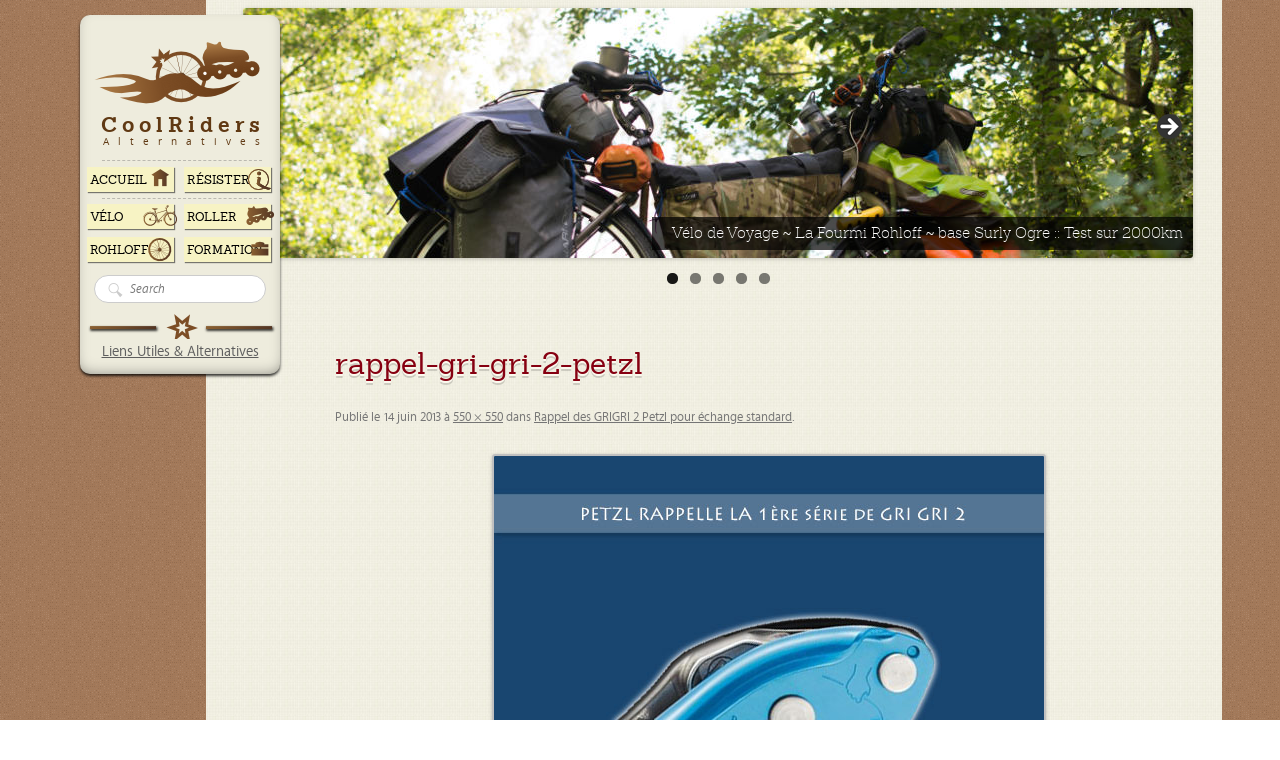

--- FILE ---
content_type: text/html; charset=UTF-8
request_url: https://www.coolriders.org/2011/05/21/petzl-rappelle-pour-echange-standard-les-grigri-2/rappel-gri-gri-2-petzl/
body_size: 15847
content:
<!DOCTYPE html>
<!--[if IE 7]>
<html class="ie ie7" dir="ltr" lang="fr-FR" prefix="og: https://ogp.me/ns#">
<![endif]-->
<!--[if IE 8]>
<html class="ie ie8 lte8" dir="ltr" lang="fr-FR" prefix="og: https://ogp.me/ns#">
<![endif]-->
<!--[if !(IE 7) | !(IE 8)  ]><!-->
<html dir="ltr" lang="fr-FR" prefix="og: https://ogp.me/ns#">
<!--<![endif]-->
<head>
<meta charset="UTF-8" />
<meta name="viewport" content="width=device-width" />
<title>rappel-gri-gri-2-petzl | Coolriders ::</title>
<link rel="profile" href="http://gmpg.org/xfn/11" />
<link rel="pingback" href="https://www.coolriders.org/xmlrpc.php" />
<link rel="icon" type="image/x-icon" href="/wp-content/themes/twentytwelve-roller-v2/images/favicon.ico">
<!--[if lt IE 9]>
<script src="https://www.coolriders.org/wp-content/themes/twentytwelve/js/html5.js" type="text/javascript"></script>
<![endif]-->

		<!-- All in One SEO 4.9.2 - aioseo.com -->
	<meta name="robots" content="max-image-preview:large" />
	<meta name="author" content="Arnaud"/>
	<link rel="canonical" href="https://www.coolriders.org/2011/05/21/petzl-rappelle-pour-echange-standard-les-grigri-2/rappel-gri-gri-2-petzl/" />
	<meta name="generator" content="All in One SEO (AIOSEO) 4.9.2" />
		<meta property="og:locale" content="fr_FR" />
		<meta property="og:site_name" content="Coolriders :: | Infos alternatives. Vélos de Voyage, Roller." />
		<meta property="og:type" content="article" />
		<meta property="og:title" content="rappel-gri-gri-2-petzl | Coolriders ::" />
		<meta property="og:url" content="https://www.coolriders.org/2011/05/21/petzl-rappelle-pour-echange-standard-les-grigri-2/rappel-gri-gri-2-petzl/" />
		<meta property="article:published_time" content="2013-06-14T14:55:22+00:00" />
		<meta property="article:modified_time" content="2013-06-14T14:55:22+00:00" />
		<meta name="twitter:card" content="summary" />
		<meta name="twitter:title" content="rappel-gri-gri-2-petzl | Coolriders ::" />
		<script type="application/ld+json" class="aioseo-schema">
			{"@context":"https:\/\/schema.org","@graph":[{"@type":"BreadcrumbList","@id":"https:\/\/www.coolriders.org\/2011\/05\/21\/petzl-rappelle-pour-echange-standard-les-grigri-2\/rappel-gri-gri-2-petzl\/#breadcrumblist","itemListElement":[{"@type":"ListItem","@id":"https:\/\/www.coolriders.org#listItem","position":1,"name":"Home","item":"https:\/\/www.coolriders.org","nextItem":{"@type":"ListItem","@id":"https:\/\/www.coolriders.org\/2011\/05\/21\/petzl-rappelle-pour-echange-standard-les-grigri-2\/rappel-gri-gri-2-petzl\/#listItem","name":"rappel-gri-gri-2-petzl"}},{"@type":"ListItem","@id":"https:\/\/www.coolriders.org\/2011\/05\/21\/petzl-rappelle-pour-echange-standard-les-grigri-2\/rappel-gri-gri-2-petzl\/#listItem","position":2,"name":"rappel-gri-gri-2-petzl","previousItem":{"@type":"ListItem","@id":"https:\/\/www.coolriders.org#listItem","name":"Home"}}]},{"@type":"ItemPage","@id":"https:\/\/www.coolriders.org\/2011\/05\/21\/petzl-rappelle-pour-echange-standard-les-grigri-2\/rappel-gri-gri-2-petzl\/#itempage","url":"https:\/\/www.coolriders.org\/2011\/05\/21\/petzl-rappelle-pour-echange-standard-les-grigri-2\/rappel-gri-gri-2-petzl\/","name":"rappel-gri-gri-2-petzl | Coolriders ::","inLanguage":"fr-FR","isPartOf":{"@id":"https:\/\/www.coolriders.org\/#website"},"breadcrumb":{"@id":"https:\/\/www.coolriders.org\/2011\/05\/21\/petzl-rappelle-pour-echange-standard-les-grigri-2\/rappel-gri-gri-2-petzl\/#breadcrumblist"},"author":{"@id":"https:\/\/www.coolriders.org\/author\/admin\/#author"},"creator":{"@id":"https:\/\/www.coolriders.org\/author\/admin\/#author"},"datePublished":"2013-06-14T14:55:22+02:00","dateModified":"2013-06-14T14:55:22+02:00"},{"@type":"Organization","@id":"https:\/\/www.coolriders.org\/#organization","name":"Coolriders ::","description":"Infos alternatives. V\u00e9los de Voyage, Roller.","url":"https:\/\/www.coolriders.org\/"},{"@type":"Person","@id":"https:\/\/www.coolriders.org\/author\/admin\/#author","url":"https:\/\/www.coolriders.org\/author\/admin\/","name":"Arnaud","image":{"@type":"ImageObject","@id":"https:\/\/www.coolriders.org\/2011\/05\/21\/petzl-rappelle-pour-echange-standard-les-grigri-2\/rappel-gri-gri-2-petzl\/#authorImage","url":"https:\/\/secure.gravatar.com\/avatar\/d438cb848344789969f0c6526d7e07adebfe901cbfa4c053b44788ed0b667d34?s=96&d=mm&r=g","width":96,"height":96,"caption":"Arnaud"}},{"@type":"WebSite","@id":"https:\/\/www.coolriders.org\/#website","url":"https:\/\/www.coolriders.org\/","name":"Coolriders ::","description":"Infos alternatives. V\u00e9los de Voyage, Roller.","inLanguage":"fr-FR","publisher":{"@id":"https:\/\/www.coolriders.org\/#organization"}}]}
		</script>
		<!-- All in One SEO -->

<link rel='dns-prefetch' href='//fonts.googleapis.com' />
<link href='https://fonts.gstatic.com' crossorigin rel='preconnect' />
<link rel="alternate" type="application/rss+xml" title="Coolriders :: &raquo; Flux" href="https://www.coolriders.org/feed/" />
<link rel="alternate" type="application/rss+xml" title="Coolriders :: &raquo; Flux des commentaires" href="https://www.coolriders.org/comments/feed/" />
<link rel="alternate" type="application/rss+xml" title="Coolriders :: &raquo; rappel-gri-gri-2-petzl Flux des commentaires" href="https://www.coolriders.org/2011/05/21/petzl-rappelle-pour-echange-standard-les-grigri-2/rappel-gri-gri-2-petzl/feed/" />
<link rel="alternate" title="oEmbed (JSON)" type="application/json+oembed" href="https://www.coolriders.org/wp-json/oembed/1.0/embed?url=https%3A%2F%2Fwww.coolriders.org%2F2011%2F05%2F21%2Fpetzl-rappelle-pour-echange-standard-les-grigri-2%2Frappel-gri-gri-2-petzl%2F" />
<link rel="alternate" title="oEmbed (XML)" type="text/xml+oembed" href="https://www.coolriders.org/wp-json/oembed/1.0/embed?url=https%3A%2F%2Fwww.coolriders.org%2F2011%2F05%2F21%2Fpetzl-rappelle-pour-echange-standard-les-grigri-2%2Frappel-gri-gri-2-petzl%2F&#038;format=xml" />
<style id='wp-img-auto-sizes-contain-inline-css' type='text/css'>
img:is([sizes=auto i],[sizes^="auto," i]){contain-intrinsic-size:3000px 1500px}
/*# sourceURL=wp-img-auto-sizes-contain-inline-css */
</style>
<link rel='stylesheet' id='tlbcroCss-css' href='https://www.coolriders.org/wp-content/plugins/tlb-custom-roller/style/tlbcr.css?ver=6.9' type='text/css' media='all' />
<style id='wp-emoji-styles-inline-css' type='text/css'>

	img.wp-smiley, img.emoji {
		display: inline !important;
		border: none !important;
		box-shadow: none !important;
		height: 1em !important;
		width: 1em !important;
		margin: 0 0.07em !important;
		vertical-align: -0.1em !important;
		background: none !important;
		padding: 0 !important;
	}
/*# sourceURL=wp-emoji-styles-inline-css */
</style>
<link rel='stylesheet' id='wp-block-library-css' href='https://www.coolriders.org/wp-includes/css/dist/block-library/style.min.css?ver=6.9' type='text/css' media='all' />
<style id='global-styles-inline-css' type='text/css'>
:root{--wp--preset--aspect-ratio--square: 1;--wp--preset--aspect-ratio--4-3: 4/3;--wp--preset--aspect-ratio--3-4: 3/4;--wp--preset--aspect-ratio--3-2: 3/2;--wp--preset--aspect-ratio--2-3: 2/3;--wp--preset--aspect-ratio--16-9: 16/9;--wp--preset--aspect-ratio--9-16: 9/16;--wp--preset--color--black: #000000;--wp--preset--color--cyan-bluish-gray: #abb8c3;--wp--preset--color--white: #ffffff;--wp--preset--color--pale-pink: #f78da7;--wp--preset--color--vivid-red: #cf2e2e;--wp--preset--color--luminous-vivid-orange: #ff6900;--wp--preset--color--luminous-vivid-amber: #fcb900;--wp--preset--color--light-green-cyan: #7bdcb5;--wp--preset--color--vivid-green-cyan: #00d084;--wp--preset--color--pale-cyan-blue: #8ed1fc;--wp--preset--color--vivid-cyan-blue: #0693e3;--wp--preset--color--vivid-purple: #9b51e0;--wp--preset--gradient--vivid-cyan-blue-to-vivid-purple: linear-gradient(135deg,rgb(6,147,227) 0%,rgb(155,81,224) 100%);--wp--preset--gradient--light-green-cyan-to-vivid-green-cyan: linear-gradient(135deg,rgb(122,220,180) 0%,rgb(0,208,130) 100%);--wp--preset--gradient--luminous-vivid-amber-to-luminous-vivid-orange: linear-gradient(135deg,rgb(252,185,0) 0%,rgb(255,105,0) 100%);--wp--preset--gradient--luminous-vivid-orange-to-vivid-red: linear-gradient(135deg,rgb(255,105,0) 0%,rgb(207,46,46) 100%);--wp--preset--gradient--very-light-gray-to-cyan-bluish-gray: linear-gradient(135deg,rgb(238,238,238) 0%,rgb(169,184,195) 100%);--wp--preset--gradient--cool-to-warm-spectrum: linear-gradient(135deg,rgb(74,234,220) 0%,rgb(151,120,209) 20%,rgb(207,42,186) 40%,rgb(238,44,130) 60%,rgb(251,105,98) 80%,rgb(254,248,76) 100%);--wp--preset--gradient--blush-light-purple: linear-gradient(135deg,rgb(255,206,236) 0%,rgb(152,150,240) 100%);--wp--preset--gradient--blush-bordeaux: linear-gradient(135deg,rgb(254,205,165) 0%,rgb(254,45,45) 50%,rgb(107,0,62) 100%);--wp--preset--gradient--luminous-dusk: linear-gradient(135deg,rgb(255,203,112) 0%,rgb(199,81,192) 50%,rgb(65,88,208) 100%);--wp--preset--gradient--pale-ocean: linear-gradient(135deg,rgb(255,245,203) 0%,rgb(182,227,212) 50%,rgb(51,167,181) 100%);--wp--preset--gradient--electric-grass: linear-gradient(135deg,rgb(202,248,128) 0%,rgb(113,206,126) 100%);--wp--preset--gradient--midnight: linear-gradient(135deg,rgb(2,3,129) 0%,rgb(40,116,252) 100%);--wp--preset--font-size--small: 13px;--wp--preset--font-size--medium: 20px;--wp--preset--font-size--large: 36px;--wp--preset--font-size--x-large: 42px;--wp--preset--spacing--20: 0.44rem;--wp--preset--spacing--30: 0.67rem;--wp--preset--spacing--40: 1rem;--wp--preset--spacing--50: 1.5rem;--wp--preset--spacing--60: 2.25rem;--wp--preset--spacing--70: 3.38rem;--wp--preset--spacing--80: 5.06rem;--wp--preset--shadow--natural: 6px 6px 9px rgba(0, 0, 0, 0.2);--wp--preset--shadow--deep: 12px 12px 50px rgba(0, 0, 0, 0.4);--wp--preset--shadow--sharp: 6px 6px 0px rgba(0, 0, 0, 0.2);--wp--preset--shadow--outlined: 6px 6px 0px -3px rgb(255, 255, 255), 6px 6px rgb(0, 0, 0);--wp--preset--shadow--crisp: 6px 6px 0px rgb(0, 0, 0);}:where(.is-layout-flex){gap: 0.5em;}:where(.is-layout-grid){gap: 0.5em;}body .is-layout-flex{display: flex;}.is-layout-flex{flex-wrap: wrap;align-items: center;}.is-layout-flex > :is(*, div){margin: 0;}body .is-layout-grid{display: grid;}.is-layout-grid > :is(*, div){margin: 0;}:where(.wp-block-columns.is-layout-flex){gap: 2em;}:where(.wp-block-columns.is-layout-grid){gap: 2em;}:where(.wp-block-post-template.is-layout-flex){gap: 1.25em;}:where(.wp-block-post-template.is-layout-grid){gap: 1.25em;}.has-black-color{color: var(--wp--preset--color--black) !important;}.has-cyan-bluish-gray-color{color: var(--wp--preset--color--cyan-bluish-gray) !important;}.has-white-color{color: var(--wp--preset--color--white) !important;}.has-pale-pink-color{color: var(--wp--preset--color--pale-pink) !important;}.has-vivid-red-color{color: var(--wp--preset--color--vivid-red) !important;}.has-luminous-vivid-orange-color{color: var(--wp--preset--color--luminous-vivid-orange) !important;}.has-luminous-vivid-amber-color{color: var(--wp--preset--color--luminous-vivid-amber) !important;}.has-light-green-cyan-color{color: var(--wp--preset--color--light-green-cyan) !important;}.has-vivid-green-cyan-color{color: var(--wp--preset--color--vivid-green-cyan) !important;}.has-pale-cyan-blue-color{color: var(--wp--preset--color--pale-cyan-blue) !important;}.has-vivid-cyan-blue-color{color: var(--wp--preset--color--vivid-cyan-blue) !important;}.has-vivid-purple-color{color: var(--wp--preset--color--vivid-purple) !important;}.has-black-background-color{background-color: var(--wp--preset--color--black) !important;}.has-cyan-bluish-gray-background-color{background-color: var(--wp--preset--color--cyan-bluish-gray) !important;}.has-white-background-color{background-color: var(--wp--preset--color--white) !important;}.has-pale-pink-background-color{background-color: var(--wp--preset--color--pale-pink) !important;}.has-vivid-red-background-color{background-color: var(--wp--preset--color--vivid-red) !important;}.has-luminous-vivid-orange-background-color{background-color: var(--wp--preset--color--luminous-vivid-orange) !important;}.has-luminous-vivid-amber-background-color{background-color: var(--wp--preset--color--luminous-vivid-amber) !important;}.has-light-green-cyan-background-color{background-color: var(--wp--preset--color--light-green-cyan) !important;}.has-vivid-green-cyan-background-color{background-color: var(--wp--preset--color--vivid-green-cyan) !important;}.has-pale-cyan-blue-background-color{background-color: var(--wp--preset--color--pale-cyan-blue) !important;}.has-vivid-cyan-blue-background-color{background-color: var(--wp--preset--color--vivid-cyan-blue) !important;}.has-vivid-purple-background-color{background-color: var(--wp--preset--color--vivid-purple) !important;}.has-black-border-color{border-color: var(--wp--preset--color--black) !important;}.has-cyan-bluish-gray-border-color{border-color: var(--wp--preset--color--cyan-bluish-gray) !important;}.has-white-border-color{border-color: var(--wp--preset--color--white) !important;}.has-pale-pink-border-color{border-color: var(--wp--preset--color--pale-pink) !important;}.has-vivid-red-border-color{border-color: var(--wp--preset--color--vivid-red) !important;}.has-luminous-vivid-orange-border-color{border-color: var(--wp--preset--color--luminous-vivid-orange) !important;}.has-luminous-vivid-amber-border-color{border-color: var(--wp--preset--color--luminous-vivid-amber) !important;}.has-light-green-cyan-border-color{border-color: var(--wp--preset--color--light-green-cyan) !important;}.has-vivid-green-cyan-border-color{border-color: var(--wp--preset--color--vivid-green-cyan) !important;}.has-pale-cyan-blue-border-color{border-color: var(--wp--preset--color--pale-cyan-blue) !important;}.has-vivid-cyan-blue-border-color{border-color: var(--wp--preset--color--vivid-cyan-blue) !important;}.has-vivid-purple-border-color{border-color: var(--wp--preset--color--vivid-purple) !important;}.has-vivid-cyan-blue-to-vivid-purple-gradient-background{background: var(--wp--preset--gradient--vivid-cyan-blue-to-vivid-purple) !important;}.has-light-green-cyan-to-vivid-green-cyan-gradient-background{background: var(--wp--preset--gradient--light-green-cyan-to-vivid-green-cyan) !important;}.has-luminous-vivid-amber-to-luminous-vivid-orange-gradient-background{background: var(--wp--preset--gradient--luminous-vivid-amber-to-luminous-vivid-orange) !important;}.has-luminous-vivid-orange-to-vivid-red-gradient-background{background: var(--wp--preset--gradient--luminous-vivid-orange-to-vivid-red) !important;}.has-very-light-gray-to-cyan-bluish-gray-gradient-background{background: var(--wp--preset--gradient--very-light-gray-to-cyan-bluish-gray) !important;}.has-cool-to-warm-spectrum-gradient-background{background: var(--wp--preset--gradient--cool-to-warm-spectrum) !important;}.has-blush-light-purple-gradient-background{background: var(--wp--preset--gradient--blush-light-purple) !important;}.has-blush-bordeaux-gradient-background{background: var(--wp--preset--gradient--blush-bordeaux) !important;}.has-luminous-dusk-gradient-background{background: var(--wp--preset--gradient--luminous-dusk) !important;}.has-pale-ocean-gradient-background{background: var(--wp--preset--gradient--pale-ocean) !important;}.has-electric-grass-gradient-background{background: var(--wp--preset--gradient--electric-grass) !important;}.has-midnight-gradient-background{background: var(--wp--preset--gradient--midnight) !important;}.has-small-font-size{font-size: var(--wp--preset--font-size--small) !important;}.has-medium-font-size{font-size: var(--wp--preset--font-size--medium) !important;}.has-large-font-size{font-size: var(--wp--preset--font-size--large) !important;}.has-x-large-font-size{font-size: var(--wp--preset--font-size--x-large) !important;}
/*# sourceURL=global-styles-inline-css */
</style>

<style id='classic-theme-styles-inline-css' type='text/css'>
/*! This file is auto-generated */
.wp-block-button__link{color:#fff;background-color:#32373c;border-radius:9999px;box-shadow:none;text-decoration:none;padding:calc(.667em + 2px) calc(1.333em + 2px);font-size:1.125em}.wp-block-file__button{background:#32373c;color:#fff;text-decoration:none}
/*# sourceURL=/wp-includes/css/classic-themes.min.css */
</style>
<link rel='stylesheet' id='wptelegram_widget-public-0-css' href='https://www.coolriders.org/wp-content/plugins/wptelegram-widget/assets/build/dist/public-DEib7km8.css' type='text/css' media='all' />
<link rel='stylesheet' id='wp-components-css' href='https://www.coolriders.org/wp-includes/css/dist/components/style.min.css?ver=6.9' type='text/css' media='all' />
<link rel='stylesheet' id='wptelegram_widget-blocks-0-css' href='https://www.coolriders.org/wp-content/plugins/wptelegram-widget/assets/build/dist/blocks-C9ogPNk6.css' type='text/css' media='all' />
<style id='wptelegram_widget-blocks-0-inline-css' type='text/css'>
:root {--wptelegram-widget-join-link-bg-color: #389ce9;--wptelegram-widget-join-link-color: #fff}
/*# sourceURL=wptelegram_widget-blocks-0-inline-css */
</style>
<link rel='stylesheet' id='contact-form-7-css' href='https://www.coolriders.org/wp-content/plugins/contact-form-7/includes/css/styles.css?ver=6.1.4' type='text/css' media='all' />
<link rel='stylesheet' id='theme-my-login-css' href='https://www.coolriders.org/wp-content/plugins/theme-my-login/assets/styles/theme-my-login.min.css?ver=7.1.14' type='text/css' media='all' />
<link rel='stylesheet' id='twentytwelve-fonts-css' href='https://fonts.googleapis.com/css?family=Open+Sans:400italic,700italic,400,700&#038;subset=latin,latin-ext' type='text/css' media='all' />
<link rel='stylesheet' id='twentytwelve-style-css' href='https://www.coolriders.org/wp-content/themes/twentytwelve-roller-v2/style.css?ver=6.9' type='text/css' media='all' />
<script type="text/javascript" src="https://www.coolriders.org/wp-includes/js/jquery/jquery.min.js?ver=3.7.1" id="jquery-core-js"></script>
<script type="text/javascript" src="https://www.coolriders.org/wp-includes/js/jquery/jquery-migrate.min.js?ver=3.4.1" id="jquery-migrate-js"></script>
<script type="text/javascript" src="https://www.coolriders.org/wp-content/themes/twentytwelve-roller-v2/js/cool.js?ver=6.9" id="cool_script-js"></script>
<link rel="https://api.w.org/" href="https://www.coolriders.org/wp-json/" /><link rel="alternate" title="JSON" type="application/json" href="https://www.coolriders.org/wp-json/wp/v2/media/6423" /><link rel="EditURI" type="application/rsd+xml" title="RSD" href="https://www.coolriders.org/xmlrpc.php?rsd" />
<meta name="generator" content="WordPress 6.9" />
<link rel='shortlink' href='https://www.coolriders.org/?p=6423' />
<!-- plugin:highslide-integration v2.0 -->
<link rel="stylesheet" href="https://www.coolriders.org/wp-content/plugins/highslide-integration/highslide/highslide.css" type="text/css" media="screen" />
<!--[if IE 6]>
<link rel="stylesheet" href="https://www.coolriders.org/wp-content/plugins/highslide-integration/highslide/highslide-ie6.css" type="text/css" media="screen" />
<![endif]-->
<script type="text/javascript" src="https://www.coolriders.org/wp-content/plugins/highslide-integration/highslide/highslide-full.min.js"></script>
<script type="text/javascript">
hs.graphicsDir = "https://www.coolriders.org/wp-content/plugins/highslide-integration/highslide/graphics/";

// HIDE CREDITS
hs.showCredits = false;
hs.align = 'center';
hs.transitions = ['expand', 'crossfade'];
hs.transitionDuration = 500;
hs.fadeInOut = true;
hs.dimmingOpacity = 0.8;
hs.outlineType = 'rounded-white';
//hs.captionEval = 'this.thumb.alt';
hs.marginBottom = 105; // make room for the thumbstrip and the controls
hs.numberPosition = 'caption';

// Add the slideshow providing the controlbar and the thumbstrip
hs.addSlideshow({
	//slideshowGroup: 'group1',
	interval: 5000,
	repeat: false,
	useControls: true,
	overlayOptions: {
		className: 'text-controls',
		position: 'bottom center',
		relativeTo: 'viewport',
		offsetY: -60
	},
	thumbstrip: {
		position: 'bottom center',
		mode: 'horizontal',
		relativeTo: 'viewport'
	}
});


		hs.lang = {
			cssDirection: 'ltr',
			loadingText: 'loading...',
			loadingTitle: 'click to cancel',
			focusTitle: 'click to bring to front',
			fullExpandTitle: 'expand to original size',
			creditsText: 'powered by Highslide JS',
			creditsTitle: 'visit Highslide JS website',
			previousText: 'previous',
			nextText: 'next',
			moveText: 'move',
			closeText: 'close',
			closeTitle: 'close (ESC)',
			resizeTitle: 'resize',
			playText: 'play',
			playTitle: 'play slideshow (SPACEBAR)',
			pauseText: 'pause',
			pauseTitle: 'pause slideshow (SPACEBAR)',
			previousTitle: 'previous (ARROW LEFT)',
			nextTitle: 'next (ARROW RIGHT)',
			moveTitle: 'move',
			fullExpandText: 'fullscreen',
			number: 'picture %1 of %2',
			restoreTitle: 'Click to close image, click und drag to move. Use ARROW keys for previous and next.'
		};
	</script>
<script type="text/javascript" src="https://www.coolriders.org/wp-content/plugins/highslide-integration/highslide-injection.js"></script>
	<style type="text/css">.recentcomments a{display:inline !important;padding:0 !important;margin:0 !important;}</style>
<style type="text/css" media="all">
/* <![CDATA[ */
@import url("https://www.coolriders.org/wp-content/plugins/wp-table-reloaded/css/plugin.css?ver=1.9.4");
@import url("https://www.coolriders.org/wp-content/plugins/wp-table-reloaded/css/datatables.css?ver=1.9.4");
/* ]]> */
</style>	<style type="text/css" id="twentytwelve-header-css">
			.site-title,
		.site-description {
			position: absolute;
			clip: rect(1px 1px 1px 1px); /* IE7 */
			clip: rect(1px, 1px, 1px, 1px);
		}
		</style>
	<style type="text/css" id="custom-background-css">
body.custom-background { background-image: url("https://www.coolriders.org/files/2013/04/fond.png"); background-position: left top; background-size: auto; background-repeat: repeat; background-attachment: scroll; }
</style>
	<link rel='stylesheet' id='metaslider-flex-slider-css' href='https://www.coolriders.org/wp-content/plugins/ml-slider/assets/sliders/flexslider/flexslider.css?ver=3.104.0' type='text/css' media='all' property='stylesheet' />
<link rel='stylesheet' id='metaslider-public-css' href='https://www.coolriders.org/wp-content/plugins/ml-slider/assets/metaslider/public.css?ver=3.104.0' type='text/css' media='all' property='stylesheet' />
<style id='metaslider-public-inline-css' type='text/css'>
@media only screen and (max-width: 767px) { .hide-arrows-smartphone .flex-direction-nav, .hide-navigation-smartphone .flex-control-paging, .hide-navigation-smartphone .flex-control-nav, .hide-navigation-smartphone .filmstrip, .hide-slideshow-smartphone, .metaslider-hidden-content.hide-smartphone{ display: none!important; }}@media only screen and (min-width : 768px) and (max-width: 1023px) { .hide-arrows-tablet .flex-direction-nav, .hide-navigation-tablet .flex-control-paging, .hide-navigation-tablet .flex-control-nav, .hide-navigation-tablet .filmstrip, .hide-slideshow-tablet, .metaslider-hidden-content.hide-tablet{ display: none!important; }}@media only screen and (min-width : 1024px) and (max-width: 1439px) { .hide-arrows-laptop .flex-direction-nav, .hide-navigation-laptop .flex-control-paging, .hide-navigation-laptop .flex-control-nav, .hide-navigation-laptop .filmstrip, .hide-slideshow-laptop, .metaslider-hidden-content.hide-laptop{ display: none!important; }}@media only screen and (min-width : 1440px) { .hide-arrows-desktop .flex-direction-nav, .hide-navigation-desktop .flex-control-paging, .hide-navigation-desktop .flex-control-nav, .hide-navigation-desktop .filmstrip, .hide-slideshow-desktop, .metaslider-hidden-content.hide-desktop{ display: none!important; }}
/*# sourceURL=metaslider-public-inline-css */
</style>
</head>

<body class="attachment wp-singular attachment-template-default single single-attachment postid-6423 attachmentid-6423 attachment-jpeg custom-background wp-theme-twentytwelve wp-child-theme-twentytwelve-roller-v2 metaslider-plugin custom-font-enabled">
<div id="page-wrapper" >
    <div id="nav-container" >
		<nav id="site-navigation" class="main-navigation" role="navigation">
			<a class="assistive-text" href="#content" title="Aller au contenu">Aller au contenu</a>
			<a class="navigation-site-title" href="https://www.coolriders.org/">
			    <h1>CoolRiders</h1>
			    <h2>Alternatives</h2>
			</a>
			<h3 class="menu-toggle">Menu&nbsp;☰</h3>
                        <div class="menu-coolriders-container"><ul id="menu-coolriders" class="nav-menu"><li id="menu-item-10038" class="top home menu-item menu-item-type-custom menu-item-object-custom menu-item-10038"><a href="https://www.cooolriders.org">ACCUEIL</a></li>
<li id="menu-item-6540" class="top about menu-item menu-item-type-post_type menu-item-object-page menu-item-has-children menu-item-6540"><a href="https://www.coolriders.org/infos/">RÉSISTER</a>
<ul class="sub-menu">
	<li id="menu-item-9458" class="menu-item menu-item-type-post_type menu-item-object-post menu-item-9458"><a href="https://www.coolriders.org/2020/12/28/399-linfo-brulante/">Rire avec le Dr Alwest</a></li>
	<li id="menu-item-9784" class="menu-item menu-item-type-post_type menu-item-object-page menu-item-9784"><a href="https://www.coolriders.org/perle-du-mois/">Perle du mois</a></li>
	<li id="menu-item-9330" class="menu-item menu-item-type-post_type menu-item-object-post menu-item-9330"><a href="https://www.coolriders.org/2020/12/02/resistance-dictature-globale/">Résistance / Résillience</a></li>
	<li id="menu-item-9392" class="menu-item menu-item-type-post_type menu-item-object-post menu-item-9392"><a href="https://www.coolriders.org/2020/12/13/documentaire-mal-traites/">Documentaire &lsquo;Mal Traités&rsquo;</a></li>
	<li id="menu-item-9332" class="menu-item menu-item-type-post_type menu-item-object-post menu-item-9332"><a href="https://www.coolriders.org/2020/11/11/hoooold-up/">Documentaire &lsquo;Hold Up!&rsquo;</a></li>
	<li id="menu-item-9329" class="menu-item menu-item-type-post_type menu-item-object-post menu-item-9329"><a href="https://www.coolriders.org/2020/12/02/covid-19-le-scandale-des-lobbys-big-pharma/">Mondialisme / Globalisme</a></li>
	<li id="menu-item-9358" class="menu-item menu-item-type-post_type menu-item-object-page menu-item-9358"><a href="https://www.coolriders.org/contourner-la-censure/">Contourner la Censure</a></li>
</ul>
</li>
<li id="menu-item-4735" class="bottom bike menu-item menu-item-type-post_type menu-item-object-page menu-item-has-children menu-item-4735"><a href="https://www.coolriders.org/velo/">Vélo</a>
<ul class="sub-menu">
	<li id="menu-item-7135" class="menu-item menu-item-type-post_type menu-item-object-page menu-item-7135"><a href="https://www.coolriders.org/velo/taille-des-cadres-de-velo/">Choisir la taille de son Cadre de Vélo</a></li>
	<li id="menu-item-4736" class="menu-item menu-item-type-post_type menu-item-object-page menu-item-has-children menu-item-4736"><a href="https://www.coolriders.org/velo/guide-pratique/">Infos Pratiques</a>
	<ul class="sub-menu">
		<li id="menu-item-4742" class="menu-item menu-item-type-post_type menu-item-object-page menu-item-4742"><a href="https://www.coolriders.org/velo/guide-pratique/lacier/">L’acier</a></li>
		<li id="menu-item-4741" class="menu-item menu-item-type-post_type menu-item-object-page menu-item-4741"><a href="https://www.coolriders.org/velo/guide-pratique/aluminium/">L’aluminium</a></li>
		<li id="menu-item-4737" class="menu-item menu-item-type-post_type menu-item-object-page menu-item-has-children menu-item-4737"><a href="https://www.coolriders.org/velo/guide-pratique/les-groupes-de-composants/">Les groupes de composants</a>
		<ul class="sub-menu">
			<li id="menu-item-4738" class="menu-item menu-item-type-post_type menu-item-object-page menu-item-4738"><a href="https://www.coolriders.org/velo/guide-pratique/les-groupes-de-composants/hierarchie-des-groupes-campagnolo/">Hiérarchie des groupes Campagnolo</a></li>
			<li id="menu-item-4739" class="menu-item menu-item-type-post_type menu-item-object-page menu-item-4739"><a href="https://www.coolriders.org/velo/guide-pratique/les-groupes-de-composants/hierarchie-des-groupes-shimano/">Hiérarchie des groupes Shimano</a></li>
			<li id="menu-item-4941" class="menu-item menu-item-type-post_type menu-item-object-page menu-item-4941"><a href="https://www.coolriders.org/velo/guide-pratique/les-groupes-de-composants/hierarchie-des-groupes-sram/">Hiérarchie des groupes Sram</a></li>
			<li id="menu-item-4940" class="menu-item menu-item-type-post_type menu-item-object-page menu-item-4940"><a href="https://www.coolriders.org/velo/guide-pratique/les-groupes-de-composants/composants-doccasion-et-anciens/">Composants d&rsquo;occasion et anciens</a></li>
		</ul>
</li>
	</ul>
</li>
	<li id="menu-item-8179" class="menu-item menu-item-type-post_type menu-item-object-page menu-item-has-children menu-item-8179"><a href="https://www.coolriders.org/portes-bagages/">Portes bagages</a>
	<ul class="sub-menu">
		<li id="menu-item-8177" class="menu-item menu-item-type-post_type menu-item-object-post menu-item-8177"><a href="https://www.coolriders.org/2015/11/17/portes-paquets-plateformes-racks-avant/">Portes paquets, plateformes, racks avant</a></li>
		<li id="menu-item-8167" class="menu-item menu-item-type-post_type menu-item-object-post menu-item-8167"><a href="https://www.coolriders.org/2014/09/21/portes-bagages-avant-low-riders-et-plateformes/">Porte bagages avant (Low Riders) et plateformes</a></li>
		<li id="menu-item-8166" class="menu-item menu-item-type-post_type menu-item-object-post menu-item-8166"><a href="https://www.coolriders.org/2014/09/21/portes-bagages-arriere-rear-racks/">Porte bagages arrière – rear racks</a></li>
		<li id="menu-item-8168" class="menu-item menu-item-type-post_type menu-item-object-post menu-item-8168"><a href="https://www.coolriders.org/2015/11/17/nitto-bicycle-parts/">Nitto Bicycle Parts</a></li>
	</ul>
</li>
	<li id="menu-item-4968" class="menu-item menu-item-type-post_type menu-item-object-page menu-item-4968"><a href="https://www.coolriders.org/velo/carte-des-ateliers-associatifs/">Carte des ateliers vélo participatifs</a></li>
</ul>
</li>
<li id="menu-item-4649" class="bottom roller menu-item menu-item-type-post_type menu-item-object-page menu-item-has-children menu-item-4649"><a href="https://www.coolriders.org/roller/">Roller</a>
<ul class="sub-menu">
	<li id="menu-item-4455" class="menu-item menu-item-type-post_type menu-item-object-page menu-item-has-children menu-item-4455"><a href="https://www.coolriders.org/annuaires/">Annuaires</a>
	<ul class="sub-menu">
		<li id="menu-item-5312" class="menu-item menu-item-type-custom menu-item-object-custom menu-item-5312"><a href="/rando-roller/">Randos Roller</a></li>
		<li id="menu-item-5311" class="menu-item menu-item-type-custom menu-item-object-custom menu-item-5311"><a href="/cours/">Cours de Roller</a></li>
		<li id="menu-item-5313" class="menu-item menu-item-type-custom menu-item-object-custom menu-item-5313"><a href="/competitions/">Compétitions de Roller</a></li>
	</ul>
</li>
	<li id="menu-item-4514" class="menu-item menu-item-type-post_type menu-item-object-page menu-item-has-children menu-item-4514"><a href="https://www.coolriders.org/atelier-roller/">Atelier Roller</a>
	<ul class="sub-menu">
		<li id="menu-item-4419" class="menu-item menu-item-type-post_type menu-item-object-page menu-item-has-children menu-item-4419"><a href="https://www.coolriders.org/atelier-roller/entretien/">Entretien des rollers</a>
		<ul class="sub-menu">
			<li id="menu-item-6483" class="menu-item menu-item-type-post_type menu-item-object-post menu-item-6483"><a href="https://www.coolriders.org/2010/02/06/nettoyer-roulements-roller/">Nettoyer ses roulements de roller, démontage, extraction</a></li>
			<li id="menu-item-4421" class="menu-item menu-item-type-post_type menu-item-object-page menu-item-4421"><a href="https://www.coolriders.org/atelier-roller/entretien/graissage-roulements-roller/">Choisir la graisse de ses roulements de roller</a></li>
			<li id="menu-item-4420" class="menu-item menu-item-type-post_type menu-item-object-page menu-item-4420"><a href="https://www.coolriders.org/atelier-roller/entretien/intervertir-ses-roues-de-roller/">Intervertir ses roues de roller</a></li>
		</ul>
</li>
		<li id="menu-item-4536" class="menu-item menu-item-type-post_type menu-item-object-page menu-item-4536"><a href="https://www.coolriders.org/atelier-roller/reduire-vibrations-rollers/">Réduire les vibrations des rollers</a></li>
		<li id="menu-item-4402" class="menu-item menu-item-type-post_type menu-item-object-page menu-item-4402"><a href="https://www.coolriders.org/atelier-roller/entretien/norme-abec/">Choisir ses roulements de roller</a></li>
		<li id="menu-item-4418" class="menu-item menu-item-type-post_type menu-item-object-page menu-item-4418"><a href="https://www.coolriders.org/atelier-roller/choisir-ses-roues-de-roller/">Choisir ses roues de roller</a></li>
		<li id="menu-item-4535" class="menu-item menu-item-type-post_type menu-item-object-page menu-item-4535"><a href="https://www.coolriders.org/choisir-ses-rollers/montage-hi-lo/">Le montage Hi-Lo</a></li>
		<li id="menu-item-4524" class="menu-item menu-item-type-post_type menu-item-object-page menu-item-4524"><a href="https://www.coolriders.org/atelier-roller/customiser-ses-rollers/">Customiser ses rollers</a></li>
	</ul>
</li>
	<li id="menu-item-4401" class="menu-item menu-item-type-post_type menu-item-object-page menu-item-has-children menu-item-4401"><a href="https://www.coolriders.org/choisir-ses-rollers/">Choisir ses rollers</a>
	<ul class="sub-menu">
		<li id="menu-item-4549" class="menu-item menu-item-type-post_type menu-item-object-page menu-item-4549"><a href="https://www.coolriders.org/choisir-ses-rollers/acheter-un-roller-pas-cher/">Acheter des rollers pas chers</a></li>
		<li id="menu-item-4785" class="menu-item menu-item-type-post_type menu-item-object-page menu-item-4785"><a href="https://www.coolriders.org/choisir-ses-rollers/la-platine-du-roller/">La platine du roller</a></li>
		<li id="menu-item-4534" class="menu-item menu-item-type-post_type menu-item-object-page menu-item-4534"><a href="https://www.coolriders.org/choisir-ses-rollers/la-norme-roller-ufs/">La norme roller UFS</a></li>
		<li id="menu-item-5230" class="menu-item menu-item-type-post_type menu-item-object-page menu-item-5230"><a href="https://www.coolriders.org/choisir-ses-rollers/le-patin-a-roulettes/">Le patin à roulettes</a></li>
		<li id="menu-item-4415" class="menu-item menu-item-type-post_type menu-item-object-page menu-item-4415"><a href="https://www.coolriders.org/choisir-ses-rollers/le-quad/">Le Quad</a></li>
		<li id="menu-item-4403" class="menu-item menu-item-type-post_type menu-item-object-page menu-item-4403"><a href="https://www.coolriders.org/choisir-ses-rollers/le-roller-fitness/">Le roller Fitness</a></li>
		<li id="menu-item-4416" class="menu-item menu-item-type-post_type menu-item-object-page menu-item-4416"><a href="https://www.coolriders.org/choisir-ses-rollers/le-roller-freeskate/">Le roller Freeskate</a></li>
		<li id="menu-item-4404" class="menu-item menu-item-type-post_type menu-item-object-page menu-item-4404"><a href="https://www.coolriders.org/choisir-ses-rollers/le-roller-agressif/">Le roller Agressif / Street</a></li>
		<li id="menu-item-4405" class="menu-item menu-item-type-post_type menu-item-object-page menu-item-4405"><a href="https://www.coolriders.org/choisir-ses-rollers/le-roller-de-vitesse/">Le roller de Vitesse</a></li>
		<li id="menu-item-4786" class="menu-item menu-item-type-post_type menu-item-object-page menu-item-4786"><a href="https://www.coolriders.org/choisir-ses-rollers/le-roller-tout-terrain/">Le Roller Tout Terrain</a></li>
	</ul>
</li>
	<li id="menu-item-4422" class="menu-item menu-item-type-post_type menu-item-object-page menu-item-has-children menu-item-4422"><a href="https://www.coolriders.org/24h/">24h du Mans Roller</a>
	<ul class="sub-menu">
		<li id="menu-item-4761" class="menu-item menu-item-type-post_type menu-item-object-page menu-item-4761"><a href="https://www.coolriders.org/24h/se-rendre-aux-24h-roller/">Se rendre aux 24h du Mans Roller</a></li>
		<li id="menu-item-4423" class="menu-item menu-item-type-post_type menu-item-object-page menu-item-4423"><a href="https://www.coolriders.org/24h/la-parade-roller/">La parade roller</a></li>
		<li id="menu-item-4424" class="menu-item menu-item-type-post_type menu-item-object-page menu-item-4424"><a href="https://www.coolriders.org/24h/plan-du-circuit-bugatti/">Plan du circuit Bugatti</a></li>
		<li id="menu-item-4427" class="menu-item menu-item-type-post_type menu-item-object-page menu-item-4427"><a href="https://www.coolriders.org/24h/modalites-et-budget/">Modalités, budget, inscriptions</a></li>
		<li id="menu-item-4762" class="menu-item menu-item-type-post_type menu-item-object-page menu-item-4762"><a href="https://www.coolriders.org/24h/camping-et-parking/">Camping et parking</a></li>
		<li id="menu-item-4759" class="menu-item menu-item-type-post_type menu-item-object-page menu-item-has-children menu-item-4759"><a href="https://www.coolriders.org/24h/temoignages/">Témoignages</a>
		<ul class="sub-menu">
			<li id="menu-item-5158" class="menu-item menu-item-type-post_type menu-item-object-page menu-item-5158"><a href="https://www.coolriders.org/24h/temoignages/riding-blues/">Le récit d&rsquo;Arnaud</a></li>
			<li id="menu-item-4770" class="menu-item menu-item-type-post_type menu-item-object-page menu-item-4770"><a href="https://www.coolriders.org/infos/liens/">Liens recommandés</a></li>
			<li id="menu-item-5157" class="menu-item menu-item-type-post_type menu-item-object-page menu-item-5157"><a href="https://www.coolriders.org/24h/temoignages/le-recit-de-jean-marie-aux-24h-du-mans-roller/">Le récit de Jean-Marie</a></li>
			<li id="menu-item-5156" class="menu-item menu-item-type-post_type menu-item-object-page menu-item-5156"><a href="https://www.coolriders.org/24h/temoignages/le-recit-dolivier-aux-24h-du-mans-roller/">Le récit d&rsquo;Olivier</a></li>
		</ul>
</li>
		<li id="menu-item-5155" class="menu-item menu-item-type-post_type menu-item-object-page menu-item-5155"><a href="https://www.coolriders.org/24h/expo-photos/">Photos</a></li>
		<li id="menu-item-5154" class="menu-item menu-item-type-post_type menu-item-object-page menu-item-5154"><a href="https://www.coolriders.org/24h/quelques-videos-des-24h-du-mans-roller/">Vidéos</a></li>
		<li id="menu-item-4760" class="menu-item menu-item-type-post_type menu-item-object-page menu-item-4760"><a href="https://www.coolriders.org/24h/faq/">FAQ 24 heures du Mans Roller</a></li>
	</ul>
</li>
</ul>
</li>
<li id="menu-item-4757" class="bottom shop menu-item menu-item-type-custom menu-item-object-custom menu-item-4757"><a href="https://www.lesateliersdelafourmi.org/rohloff/">Rohloff</a></li>
<li id="menu-item-10039" class="bottom coolbox menu-item menu-item-type-custom menu-item-object-custom menu-item-10039"><a href="https://www.lesateliersdelafourmi.org/info/formation-a-la-mecanique-cycle/">Formation</a></li>
</ul></div>                        <form role="search" method="get" id="searchform" action="https://www.coolriders.org/" >
	<label class="screen-reader-text" for="s">Search for:</label>
	<input type="text" value="" name="s" id="s" placeholder="Search" />
	<input type="submit" id="searchsubmit" value="Search" title="Search" />
	</form>			<div id="fb-links" >
			    <span class="fb-separator" ></span>
                <a href="/infos/liens/" title="Liens Utiles & Alternatives" >Liens Utiles & Alternatives</a>
			    			</div>
		</nav><!-- #site-navigation -->	
    </div>
    <div id="totop-nav-container" >
        <a href="" class="totop-nav" >Haut</a>
    </div>
<div id="page" class="hfeed site">
	<header id="masthead" class="site-header" role="banner">                   
		<hgroup>
			<h1 class="site-title"><a href="https://www.coolriders.org/" title="Coolriders ::" rel="home">Coolriders ::</a></h1>
			<h2 class="site-description">Infos alternatives. Vélos de Voyage, Roller.</h2>
		</hgroup>
	    <div id="metaslider-id-8790" style="max-width: 950px;" class="ml-slider-3-104-0 metaslider metaslider-flex metaslider-8790 ml-slider has-dots-nav ms-theme-default" role="region" aria-label="Header War Vélos Fourmi" data-height="250" data-width="950">
    <div id="metaslider_container_8790">
        <div id="metaslider_8790" class="flexslider">
            <ul class='slides'>
                <li style="display: block; width: 100%;" class="slide-8794 ms-image " aria-roledescription="slide" data-date="2020-05-02 05:15:16" data-filename="surly-ogre-rohloff.jpg" data-slide-type="image"><a href="https://www.lesateliersdelafourmi.org/produit/surly-ogre-fourmi-rohloff-29-pouces/" target="_blank" aria-label="Voir les détails de la diapositive" class="metaslider_image_link"><img src="https://www.coolriders.org/files/2018/03/surly-ogre-rohloff.jpg" height="250" width="950" alt="" class="slider-8790 slide-8794 msDefaultImage" title="surly-ogre-rohloff" /></a><div class="caption-wrap"><div class="caption"><div>Vélo de Voyage ~ La Fourmi Rohloff ~ base Surly Ogre :: Test sur 2000km</div></div></div></li>
                <li style="display: none; width: 100%;" class="slide-8926 ms-image " aria-roledescription="slide" data-date="2020-05-10 17:27:11" data-filename="arrière-plan.png" data-slide-type="image"><a href="https://www.lesateliersdelafourmi.org/equipement/rohloff/" target="_blank" aria-label="Voir les détails de la diapositive" class="metaslider_image_link"><img src="https://www.coolriders.org/files/2018/03/arrière-plan.png" height="250" width="950" alt="" class="slider-8790 slide-8926 msDefaultImage" title="arrière-plan" /></a><div class="caption-wrap"><div class="caption"><div>Rohloff : montage de roues et transformation de votre vélo</div></div></div></li>
                <li style="display: none; width: 100%;" class="slide-8925 ms-image " aria-roledescription="slide" data-date="2020-05-10 17:14:03" data-filename="Surly-LHT-1.jpg" data-slide-type="image"><a href="https://www.lesateliersdelafourmi.org/produit/surly-long-haul-trucker-lht-la-fourmi/elafourmi.org/produit/surly-long-haul-trucker-lht-la-fourmi/" target="_blank" aria-label="Voir les détails de la diapositive" class="metaslider_image_link"><img src="https://www.coolriders.org/files/2018/03/Surly-LHT-1.jpg" height="250" width="950" alt="" class="slider-8790 slide-8925 msDefaultImage" title="Surly-LHT" /></a><div class="caption-wrap"><div class="caption"><div>Vélo de Voyage ~ La Fourmi Rohloff ~ base Surly Long Haul Trucker</div></div></div></li>
                <li style="display: none; width: 100%;" class="slide-8798 ms-image " aria-roledescription="slide" data-date="2020-05-02 05:15:16" data-filename="SUrly-long-haul-trucker-1.jpg" data-slide-type="image"><a href="https://www.lesateliersdelafourmi.org/produit/surly-long-haul-trucker-lht-la-fourmi/" target="_blank" aria-label="Voir les détails de la diapositive" class="metaslider_image_link"><img src="https://www.coolriders.org/files/2018/03/SUrly-long-haul-trucker-1.jpg" height="250" width="950" alt="" class="slider-8790 slide-8798 msDefaultImage" title="SUrly-long-haul-trucker" /></a><div class="caption-wrap"><div class="caption"><div>Vélo de Voyage ~ La Fourmi base Surly Long Haul Trucker</div></div></div></li>
                <li style="display: none; width: 100%;" class="slide-8795 ms-image " aria-roledescription="slide" data-date="2020-05-02 05:15:16" data-filename="velo-.jpg" data-slide-type="image"><a href="https://www.lesateliersdelafourmi.org/categorie-produit/velos/velos-de-voyage/recycles/" target="_blank" aria-label="Voir les détails de la diapositive" class="metaslider_image_link"><img src="https://www.coolriders.org/files/2018/03/velo-.jpg" height="250" width="950" alt="" class="slider-8790 slide-8795 msDefaultImage" title="Vélo de voyage base Recyclée La Fourmi" /></a><div class="caption-wrap"><div class="caption"><div>Vélo de Voyage ~ La Fourmi base Recyclée</div></div></div></li>
            </ul>
        </div>
        
    </div>
</div>			    
	</header><!-- #masthead -->
    	<div id="main" class="wrapper">
	<div id="primary" class="site-content">
		<div id="content" role="main">

		
				<article id="post-6423" class="image-attachment post-6423 attachment type-attachment status-inherit hentry">
					<header class="entry-header">
						<h1 class="entry-title">rappel-gri-gri-2-petzl</h1>

						<footer class="entry-meta">
							<span class="meta-prep meta-prep-entry-date">Publié le </span> <span class="entry-date"><time class="entry-date" datetime="2013-06-14T14:55:22+02:00">14 juin 2013</time></span> à <a href="https://www.coolriders.org/files/2011/05/rappel-gri-gri-2-petzl.jpg" title="Lien vers l'image en taille originale">550 &times; 550</a> dans <a href="https://www.coolriders.org/2011/05/21/petzl-rappelle-pour-echange-standard-les-grigri-2/" title="Revenir à Rappel des GRIGRI 2 Petzl pour échange standard" rel="gallery">Rappel des GRIGRI 2 Petzl pour échange standard</a>.													</footer><!-- .entry-meta -->

						<nav id="image-navigation" class="navigation" role="navigation">
							<span class="previous-image"></span>
							<span class="next-image"></span>
						</nav><!-- #image-navigation -->
					</header><!-- .entry-header -->

					<div class="entry-content">

						<div class="entry-attachment">
							<div class="attachment">
								<a href="https://www.coolriders.org/files/2011/05/rappel-gri-gri-2-petzl.jpg" title="rappel-gri-gri-2-petzl" rel="attachment"><img width="550" height="550" src="https://www.coolriders.org/files/2011/05/rappel-gri-gri-2-petzl.jpg" class="attachment-960x960 size-960x960" alt="" decoding="async" fetchpriority="high" srcset="https://www.coolriders.org/files/2011/05/rappel-gri-gri-2-petzl.jpg 550w, https://www.coolriders.org/files/2011/05/rappel-gri-gri-2-petzl-150x150.jpg 150w, https://www.coolriders.org/files/2011/05/rappel-gri-gri-2-petzl-300x300.jpg 300w" sizes="(max-width: 550px) 100vw, 550px" /></a>

															</div><!-- .attachment -->

						</div><!-- .entry-attachment -->

						<div class="entry-description">
																				</div><!-- .entry-description -->

					</div><!-- .entry-content -->

				</article><!-- #post -->

				
<div id="comments" class="comments-area">

	
	
		<div id="respond" class="comment-respond">
		<h3 id="reply-title" class="comment-reply-title">Laisser un commentaire <small><a rel="nofollow" id="cancel-comment-reply-link" href="/2011/05/21/petzl-rappelle-pour-echange-standard-les-grigri-2/rappel-gri-gri-2-petzl/#respond" style="display:none;">Annuler la réponse</a></small></h3><form action="https://www.coolriders.org/wp-comments-post.php" method="post" id="commentform" class="comment-form"><p class="comment-notes"><span id="email-notes">Votre adresse e-mail ne sera pas publiée.</span> <span class="required-field-message">Les champs obligatoires sont indiqués avec <span class="required">*</span></span></p><p class="comment-form-comment"><label for="comment">Commentaire <span class="required">*</span></label> <textarea id="comment" name="comment" cols="45" rows="8" maxlength="65525" required="required"></textarea></p></div><p style="clear: both;" class="subscribe-to-comments">
			<input type="checkbox" name="subscribe" id="subscribe" value="subscribe" style="width: auto;" />
			<label for="subscribe">Notify me of followup comments via e-mail</label>
			</p><p class="avatar-info default" ><img alt='' src='https://secure.gravatar.com/avatar/?s=60&#038;d=mm&#038;r=g' srcset='https://secure.gravatar.com/avatar/?s=120&#038;d=mm&#038;r=g 2x' class='avatar avatar-60 photo avatar-default' height='60' width='60' decoding='async'/><span>Associer un avatar à mon adresse mail avec <a href="https://fr.gravatar.com/" title="Gravatar" >Gravatar</a> (pas de spam, fonctionne aussi sur les autres blogs)</span></p>
<div class="comment-right" ><p class="comment-form-author"><label for="author">Nom <span class="required">*</span></label> <input id="author" name="author" type="text" value="" size="30" maxlength="245" autocomplete="name" required="required" /></p>
<p class="comment-form-url"><label for="url">Site web</label> <input id="url" name="url" type="text" value="" size="30" maxlength="200" autocomplete="url" /></p>
<p class="comment-form-email"><label for="email">E-mail <span class="required">*</span></label> <input id="email" name="email" type="text" value="" size="30" maxlength="100" aria-describedby="email-notes" autocomplete="email" required="required" /></p>
<p class="form-submit"><input name="submit" type="submit" id="submit" class="submit" value="Laisser un commentaire" /> <input type='hidden' name='comment_post_ID' value='6423' id='comment_post_ID' />
<input type='hidden' name='comment_parent' id='comment_parent' value='0' />
</p><p style="display: none;"><input type="hidden" id="akismet_comment_nonce" name="akismet_comment_nonce" value="e8f651ae12" /></p><p style="display: none !important;" class="akismet-fields-container" data-prefix="ak_"><label>&#916;<textarea name="ak_hp_textarea" cols="45" rows="8" maxlength="100"></textarea></label><input type="hidden" id="ak_js_1" name="ak_js" value="31"/><script>document.getElementById( "ak_js_1" ).setAttribute( "value", ( new Date() ).getTime() );</script></p></form>	</div><!-- #respond -->
	
</div><!-- #comments .comments-area -->
			
		</div><!-- #content -->
	</div><!-- #primary -->

	</div><!-- #main .wrapper -->
	<!--<div id="ad-footer" style="left: 6.57143rem; margin-left: 6.57143rem; padding: 10px; width: 80%; height: 30px; border: 1px solid green;" ></div>-->
    	<footer id="colophon" role="contentinfo">
	    	    <ul id="footer-widget-area">
				<li id="tlb-recent-posts-2" class="widget tlb_widget_recent_entries">		<h3 class="widget-title">Derniers articles</h3>		<ul>
					<li>
			    <figure>
				<a href="https://www.coolriders.org/2022/05/21/hope-tech4-tech-4-v4/" title="Hope Tech4 (tech 4 V4)"><img width="150" height="150" src="https://www.coolriders.org/files/2022/05/surly-ateliers-fourmi-4827-150x150.jpg" class="attachment-thumbnail size-thumbnail" alt="" decoding="async" loading="lazy" /></a>
			    </figure>
			    <h4>
				<a href="https://www.coolriders.org/2022/05/21/hope-tech4-tech-4-v4/" title="Hope Tech4 (tech 4 V4)">Hope Tech4 (tech 4 V4)</a>
			    </h4>
							<span class="post-date">21 mai 2022</span>
						</li>
					<li>
			    <figure>
				<a href="https://www.coolriders.org/2022/03/18/changer-le-ssd-sur-un-macbook-pro-2013-2014-2015-2016-2017voir-liste/" title="Changer le SSD sur un Macbook Pro 2013 2014 2015 2016 2017(voir liste)"><img width="150" height="150" src="https://www.coolriders.org/files/2022/03/samsung-evo-plus-macbook-pro-mid-2015-150x150.jpg" class="attachment-thumbnail size-thumbnail" alt="" decoding="async" loading="lazy" /></a>
			    </figure>
			    <h4>
				<a href="https://www.coolriders.org/2022/03/18/changer-le-ssd-sur-un-macbook-pro-2013-2014-2015-2016-2017voir-liste/" title="Changer le SSD sur un Macbook Pro 2013 2014 2015 2016 2017(voir liste)">Changer le SSD sur un Macbook Pro 2013 2014 2015 2016 2017(voir liste)</a>
			    </h4>
							<span class="post-date">18 mars 2022</span>
						</li>
					<li>
			    <figure>
				<a href="https://www.coolriders.org/2022/02/02/la-mafia-mondiale-de-schwab-cie/" title="La Mafia Mondialiste de Schwab &#038; Cie"><img width="150" height="150" src="https://www.coolriders.org/files/2022/02/mafia-mondiale-de-schwab-150x150.jpg" class="attachment-thumbnail size-thumbnail" alt="" decoding="async" loading="lazy" /></a>
			    </figure>
			    <h4>
				<a href="https://www.coolriders.org/2022/02/02/la-mafia-mondiale-de-schwab-cie/" title="La Mafia Mondialiste de Schwab &#038; Cie">La Mafia Mondialiste de Schwab &#038; Cie</a>
			    </h4>
							<span class="post-date">2 février 2022</span>
						</li>
				</ul>
		</li>
<li id="tlb-recent-comments-2" class="widget tlb_widget_recent_comments"><h3 class="widget-title">Commentaires</h3><ul id="tlb_recent_comments"><li class="recentcomments"><figure><img alt='' src='https://secure.gravatar.com/avatar/d438cb848344789969f0c6526d7e07adebfe901cbfa4c053b44788ed0b667d34?s=40&#038;d=mm&#038;r=g' srcset='https://secure.gravatar.com/avatar/d438cb848344789969f0c6526d7e07adebfe901cbfa4c053b44788ed0b667d34?s=80&#038;d=mm&#038;r=g 2x' class='avatar avatar-40 photo' height='40' width='40' loading='lazy' decoding='async'/></figure><p><a href="https://www.coolriders.org" class="url" rel="ugc">Arnaud</a> dans <a href="https://www.coolriders.org/choisir-ses-rollers/le-roller-freeskate/comment-page-1/#comment-59728">Le roller Freeskate</a></p></li><li class="recentcomments"><figure><img alt='' src='https://secure.gravatar.com/avatar/baa83078b5714cea795ce6942d6b157ac9ced97b0161b468e620cc0cd6c6db11?s=40&#038;d=mm&#038;r=g' srcset='https://secure.gravatar.com/avatar/baa83078b5714cea795ce6942d6b157ac9ced97b0161b468e620cc0cd6c6db11?s=80&#038;d=mm&#038;r=g 2x' class='avatar avatar-40 photo' height='40' width='40' loading='lazy' decoding='async'/></figure><p><a href="http://roller-breizh-animations.fr" class="url" rel="ugc external nofollow">Pascal Prioul</a> dans <a href="https://www.coolriders.org/choisir-ses-rollers/le-roller-freeskate/comment-page-1/#comment-59559">Le roller Freeskate</a></p></li><li class="recentcomments"><figure><img alt='' src='https://secure.gravatar.com/avatar/d438cb848344789969f0c6526d7e07adebfe901cbfa4c053b44788ed0b667d34?s=40&#038;d=mm&#038;r=g' srcset='https://secure.gravatar.com/avatar/d438cb848344789969f0c6526d7e07adebfe901cbfa4c053b44788ed0b667d34?s=80&#038;d=mm&#038;r=g 2x' class='avatar avatar-40 photo' height='40' width='40' loading='lazy' decoding='async'/></figure><p><a href="https://www.coolriders.org" class="url" rel="ugc">Arnaud</a> dans <a href="https://www.coolriders.org/velo/guide-pratique/lacier/comment-page-2/#comment-59436">L&rsquo;acier</a></p></li></ul></li>
<li id="tlb-about-2" class="widget tlb_widget_about"><h3 class="widget-title">Informations</h3><p><a href="https://www.coolriders.org">CoolRiders</a> est un&nbsp;site des <a href="https://www.lesateliersdelafourmi.org">Ateliers de la Fourmi</a>, qui créent des <a href="https://www.lesateliersdelafourmi.org/categorie-produit/velos/velos-de-voyage/">vélos de voyage</a>, sur base <a href="https://www.lesateliersdelafourmi.org/categorie-produit/velos/velos-de-voyage/surly/">SURLY</a> et Recyclée et proposent des transformations et montages de Roues et Vélos avec moyeu à vitesses <a href="https://www.lesateliersdelafourmi.org/equipement/rohloff/">Rohloff</a>.</p>
<p>Association <a href="http://lafourmiquichante.lesateliersdelafourmi.org/" target="_blank" rel="noopener noreferrer">La Fourmi Qui Chante</a> partenaire de l'Atelier Vélo Nomade <a href="http://ateliercitrouille.lesateliersdelafourmi.org">La Citrouille</a>.</p>
<p><a href="https://www.coolriders.org/a-propos/">En savoir plus - Infos légales - Contact</a></p>

<!-- wp:paragraph -->
<p>Réalisation&nbsp;<a href="http://www.tlbstudio.com" target="_blank" rel="noreferrer noopener">©TLB Studio.com</a></p>
<!-- /wp:paragraph --></li>
	    </ul>
	    	</footer><!-- #colophon -->
</div><!-- #page -->
</div><!-- #page-wrapper -->
<div id="image-footer" ></div>
<script type="speculationrules">
{"prefetch":[{"source":"document","where":{"and":[{"href_matches":"/*"},{"not":{"href_matches":["/wp-*.php","/wp-admin/*","/files/*","/wp-content/*","/wp-content/plugins/*","/wp-content/themes/twentytwelve-roller-v2/*","/wp-content/themes/twentytwelve/*","/*\\?(.+)"]}},{"not":{"selector_matches":"a[rel~=\"nofollow\"]"}},{"not":{"selector_matches":".no-prefetch, .no-prefetch a"}}]},"eagerness":"conservative"}]}
</script>
<!-- Matomo --><script type="text/javascript">
/* <![CDATA[ */
(function () {
function initTracking() {
var _paq = window._paq = window._paq || [];
_paq.push(['trackPageView']);_paq.push(['enableLinkTracking']);_paq.push(['alwaysUseSendBeacon']);_paq.push(['setTrackerUrl', "\/\/www.coolriders.org\/wp-content\/plugins\/matomo\/app\/matomo.php"]);_paq.push(['setSiteId', '1']);var d=document, g=d.createElement('script'), s=d.getElementsByTagName('script')[0];
g.type='text/javascript'; g.async=true; g.src="\/\/www.coolriders.org\/files\/matomo\/matomo.js"; s.parentNode.insertBefore(g,s);
}
if (document.prerendering) {
	document.addEventListener('prerenderingchange', initTracking, {once: true});
} else {
	initTracking();
}
})();
/* ]]> */
</script>
<!-- End Matomo Code --><script type="module" src="https://www.coolriders.org/wp-content/plugins/wptelegram-widget/assets/build/dist/public-BuaRxp9K.js" id="wptelegram_widget-public-js"></script>
<script type="module"  src="https://www.coolriders.org/wp-content/plugins/all-in-one-seo-pack/dist/Lite/assets/table-of-contents.95d0dfce.js?ver=4.9.2" id="aioseo/js/src/vue/standalone/blocks/table-of-contents/frontend.js-js"></script>
<script type="text/javascript" src="https://www.coolriders.org/wp-includes/js/dist/hooks.min.js?ver=dd5603f07f9220ed27f1" id="wp-hooks-js"></script>
<script type="text/javascript" src="https://www.coolriders.org/wp-includes/js/dist/i18n.min.js?ver=c26c3dc7bed366793375" id="wp-i18n-js"></script>
<script type="text/javascript" id="wp-i18n-js-after">
/* <![CDATA[ */
wp.i18n.setLocaleData( { 'text direction\u0004ltr': [ 'ltr' ] } );
//# sourceURL=wp-i18n-js-after
/* ]]> */
</script>
<script type="text/javascript" src="https://www.coolriders.org/wp-content/plugins/contact-form-7/includes/swv/js/index.js?ver=6.1.4" id="swv-js"></script>
<script type="text/javascript" id="contact-form-7-js-translations">
/* <![CDATA[ */
( function( domain, translations ) {
	var localeData = translations.locale_data[ domain ] || translations.locale_data.messages;
	localeData[""].domain = domain;
	wp.i18n.setLocaleData( localeData, domain );
} )( "contact-form-7", {"translation-revision-date":"2025-02-06 12:02:14+0000","generator":"GlotPress\/4.0.1","domain":"messages","locale_data":{"messages":{"":{"domain":"messages","plural-forms":"nplurals=2; plural=n > 1;","lang":"fr"},"This contact form is placed in the wrong place.":["Ce formulaire de contact est plac\u00e9 dans un mauvais endroit."],"Error:":["Erreur\u00a0:"]}},"comment":{"reference":"includes\/js\/index.js"}} );
//# sourceURL=contact-form-7-js-translations
/* ]]> */
</script>
<script type="text/javascript" id="contact-form-7-js-before">
/* <![CDATA[ */
var wpcf7 = {
    "api": {
        "root": "https:\/\/www.coolriders.org\/wp-json\/",
        "namespace": "contact-form-7\/v1"
    },
    "cached": 1
};
//# sourceURL=contact-form-7-js-before
/* ]]> */
</script>
<script type="text/javascript" src="https://www.coolriders.org/wp-content/plugins/contact-form-7/includes/js/index.js?ver=6.1.4" id="contact-form-7-js"></script>
<script type="text/javascript" id="theme-my-login-js-extra">
/* <![CDATA[ */
var themeMyLogin = {"action":"","errors":[]};
//# sourceURL=theme-my-login-js-extra
/* ]]> */
</script>
<script type="text/javascript" src="https://www.coolriders.org/wp-content/plugins/theme-my-login/assets/scripts/theme-my-login.min.js?ver=7.1.14" id="theme-my-login-js"></script>
<script type="text/javascript" src="https://www.coolriders.org/wp-includes/js/comment-reply.min.js?ver=6.9" id="comment-reply-js" async="async" data-wp-strategy="async" fetchpriority="low"></script>
<script type="text/javascript" src="https://www.coolriders.org/wp-content/themes/twentytwelve/js/navigation.js?ver=20140711" id="twentytwelve-navigation-js"></script>
<script type="text/javascript" src="https://www.coolriders.org/wp-content/plugins/ml-slider/assets/sliders/flexslider/jquery.flexslider.min.js?ver=3.104.0" id="metaslider-flex-slider-js"></script>
<script type="text/javascript" id="metaslider-flex-slider-js-after">
/* <![CDATA[ */
var metaslider_8790 = function($) {
            $('#metaslider_8790').flexslider({ 
                slideshowSpeed:30000,
                animation:"fade",
                controlNav:true,
                directionNav:true,
                pauseOnHover:true,
                direction:"horizontal",
                reverse:false,
                keyboard:true,
                touch:true,
                animationSpeed:600,
                prevText:"&lt;",
                nextText:"&gt;",
                smoothHeight:false,
                fadeFirstSlide:true,
                slideshow:true,
                pausePlay:false,
                showPlayText:false,
                playText:false,
                pauseText:false,
                start: function(slider) {
                slider.find('.flex-prev').attr('aria-label', 'Précédent');
                    slider.find('.flex-next').attr('aria-label', 'Suivante');
                
                // Function to disable focusable elements in aria-hidden slides
                function disableAriaHiddenFocusableElements() {
                    var slider_ = $('#metaslider_8790');
                    
                    // Disable focusable elements in slides with aria-hidden='true'
                    slider_.find('.slides li[aria-hidden="true"] a, .slides li[aria-hidden="true"] button, .slides li[aria-hidden="true"] input, .slides li[aria-hidden="true"] select, .slides li[aria-hidden="true"] textarea, .slides li[aria-hidden="true"] [tabindex]:not([tabindex="-1"])').attr('tabindex', '-1');
                    
                    // Disable focusable elements in cloned slides (these should never be focusable)
                    slider_.find('.slides li.clone a, .slides li.clone button, .slides li.clone input, .slides li.clone select, .slides li.clone textarea, .slides li.clone [tabindex]:not([tabindex="-1"])').attr('tabindex', '-1');
                }
                
                // Initial setup
                disableAriaHiddenFocusableElements();
                
                // Observer for aria-hidden and clone changes
                if (typeof MutationObserver !== 'undefined') {
                    var ariaObserver = new MutationObserver(function(mutations) {
                        var shouldUpdate = false;
                        mutations.forEach(function(mutation) {
                            if (mutation.type === 'attributes' && mutation.attributeName === 'aria-hidden') {
                                shouldUpdate = true;
                            }
                            if (mutation.type === 'childList') {
                                // Check if cloned slides were added/removed
                                for (var i = 0; i < mutation.addedNodes.length; i++) {
                                    if (mutation.addedNodes[i].nodeType === 1 && 
                                        (mutation.addedNodes[i].classList.contains('clone') || 
                                         mutation.addedNodes[i].querySelector && mutation.addedNodes[i].querySelector('.clone'))) {
                                        shouldUpdate = true;
                                        break;
                                    }
                                }
                            }
                        });
                        if (shouldUpdate) {
                            setTimeout(disableAriaHiddenFocusableElements, 10);
                        }
                    });
                    
                    var targetNode = $('#metaslider_8790')[0];
                    if (targetNode) {
                        ariaObserver.observe(targetNode, { 
                            attributes: true, 
                            attributeFilter: ['aria-hidden'],
                            childList: true,
                            subtree: true
                        });
                    }
                }
                
                },
                after: function(slider) {
                
                // Re-disable focusable elements after slide transitions
                var slider_ = $('#metaslider_8790');
                
                // Disable focusable elements in slides with aria-hidden='true'
                slider_.find('.slides li[aria-hidden="true"] a, .slides li[aria-hidden="true"] button, .slides li[aria-hidden="true"] input, .slides li[aria-hidden="true"] select, .slides li[aria-hidden="true"] textarea, .slides li[aria-hidden="true"] [tabindex]:not([tabindex="-1"])').attr('tabindex', '-1');
                
                // Disable focusable elements in cloned slides
                slider_.find('.slides li.clone a, .slides li.clone button, .slides li.clone input, .slides li.clone select, .slides li.clone textarea, .slides li.clone [tabindex]:not([tabindex="-1"])').attr('tabindex', '-1');
                
                }
            });
            $(document).trigger('metaslider/initialized', '#metaslider_8790');
        };
        var timer_metaslider_8790 = function() {
            var slider = !window.jQuery ? window.setTimeout(timer_metaslider_8790, 100) : !jQuery.isReady ? window.setTimeout(timer_metaslider_8790, 1) : metaslider_8790(window.jQuery);
        };
        timer_metaslider_8790();
//# sourceURL=metaslider-flex-slider-js-after
/* ]]> */
</script>
<script type="text/javascript" id="metaslider-script-js-extra">
/* <![CDATA[ */
var wpData = {"baseUrl":"https://www.coolriders.org"};
//# sourceURL=metaslider-script-js-extra
/* ]]> */
</script>
<script type="text/javascript" src="https://www.coolriders.org/wp-content/plugins/ml-slider/assets/metaslider/script.min.js?ver=3.104.0" id="metaslider-script-js"></script>
<script defer type="text/javascript" src="https://www.coolriders.org/wp-content/plugins/akismet/_inc/akismet-frontend.js?ver=1766151252" id="akismet-frontend-js"></script>
<script id="wp-emoji-settings" type="application/json">
{"baseUrl":"https://s.w.org/images/core/emoji/17.0.2/72x72/","ext":".png","svgUrl":"https://s.w.org/images/core/emoji/17.0.2/svg/","svgExt":".svg","source":{"concatemoji":"https://www.coolriders.org/wp-includes/js/wp-emoji-release.min.js?ver=6.9"}}
</script>
<script type="module">
/* <![CDATA[ */
/*! This file is auto-generated */
const a=JSON.parse(document.getElementById("wp-emoji-settings").textContent),o=(window._wpemojiSettings=a,"wpEmojiSettingsSupports"),s=["flag","emoji"];function i(e){try{var t={supportTests:e,timestamp:(new Date).valueOf()};sessionStorage.setItem(o,JSON.stringify(t))}catch(e){}}function c(e,t,n){e.clearRect(0,0,e.canvas.width,e.canvas.height),e.fillText(t,0,0);t=new Uint32Array(e.getImageData(0,0,e.canvas.width,e.canvas.height).data);e.clearRect(0,0,e.canvas.width,e.canvas.height),e.fillText(n,0,0);const a=new Uint32Array(e.getImageData(0,0,e.canvas.width,e.canvas.height).data);return t.every((e,t)=>e===a[t])}function p(e,t){e.clearRect(0,0,e.canvas.width,e.canvas.height),e.fillText(t,0,0);var n=e.getImageData(16,16,1,1);for(let e=0;e<n.data.length;e++)if(0!==n.data[e])return!1;return!0}function u(e,t,n,a){switch(t){case"flag":return n(e,"\ud83c\udff3\ufe0f\u200d\u26a7\ufe0f","\ud83c\udff3\ufe0f\u200b\u26a7\ufe0f")?!1:!n(e,"\ud83c\udde8\ud83c\uddf6","\ud83c\udde8\u200b\ud83c\uddf6")&&!n(e,"\ud83c\udff4\udb40\udc67\udb40\udc62\udb40\udc65\udb40\udc6e\udb40\udc67\udb40\udc7f","\ud83c\udff4\u200b\udb40\udc67\u200b\udb40\udc62\u200b\udb40\udc65\u200b\udb40\udc6e\u200b\udb40\udc67\u200b\udb40\udc7f");case"emoji":return!a(e,"\ud83e\u1fac8")}return!1}function f(e,t,n,a){let r;const o=(r="undefined"!=typeof WorkerGlobalScope&&self instanceof WorkerGlobalScope?new OffscreenCanvas(300,150):document.createElement("canvas")).getContext("2d",{willReadFrequently:!0}),s=(o.textBaseline="top",o.font="600 32px Arial",{});return e.forEach(e=>{s[e]=t(o,e,n,a)}),s}function r(e){var t=document.createElement("script");t.src=e,t.defer=!0,document.head.appendChild(t)}a.supports={everything:!0,everythingExceptFlag:!0},new Promise(t=>{let n=function(){try{var e=JSON.parse(sessionStorage.getItem(o));if("object"==typeof e&&"number"==typeof e.timestamp&&(new Date).valueOf()<e.timestamp+604800&&"object"==typeof e.supportTests)return e.supportTests}catch(e){}return null}();if(!n){if("undefined"!=typeof Worker&&"undefined"!=typeof OffscreenCanvas&&"undefined"!=typeof URL&&URL.createObjectURL&&"undefined"!=typeof Blob)try{var e="postMessage("+f.toString()+"("+[JSON.stringify(s),u.toString(),c.toString(),p.toString()].join(",")+"));",a=new Blob([e],{type:"text/javascript"});const r=new Worker(URL.createObjectURL(a),{name:"wpTestEmojiSupports"});return void(r.onmessage=e=>{i(n=e.data),r.terminate(),t(n)})}catch(e){}i(n=f(s,u,c,p))}t(n)}).then(e=>{for(const n in e)a.supports[n]=e[n],a.supports.everything=a.supports.everything&&a.supports[n],"flag"!==n&&(a.supports.everythingExceptFlag=a.supports.everythingExceptFlag&&a.supports[n]);var t;a.supports.everythingExceptFlag=a.supports.everythingExceptFlag&&!a.supports.flag,a.supports.everything||((t=a.source||{}).concatemoji?r(t.concatemoji):t.wpemoji&&t.twemoji&&(r(t.twemoji),r(t.wpemoji)))});
//# sourceURL=https://www.coolriders.org/wp-includes/js/wp-emoji-loader.min.js
/* ]]> */
</script>
</body>
</html>

--- FILE ---
content_type: text/css
request_url: https://www.coolriders.org/wp-content/plugins/tlb-custom-roller/style/tlbcr.css?ver=6.9
body_size: 280
content:
/* 
    Document   : tlbcp
    Created on : 6 mars 2011, 14:03:39
    Author     : Sunmanitu
    Description:
        Purpose of the stylesheet follows.
*/

/* 
   TODO customize this sample style
   Syntax recommendation http://www.w3.org/TR/REC-CSS2/
*/

.tlberror {
	background-color: #E4F2FD;
	color: #D54E21;
}

.multiple-checkbox td {
    margin: 0;
}


--- FILE ---
content_type: text/javascript
request_url: https://www.coolriders.org/wp-content/themes/twentytwelve-roller-v2/js/cool.js?ver=6.9
body_size: 1553
content:

var scrollBottom, toTopNavTopPosition, toTopNav, windowWidth, menu;
var isTransitioned = true;
var visible = true;
var liToggledOnClass = 'li_toggled_on';
var st_offset = 121;

var showToTopNav = function() {
    //console.info('show');
    if (isTransitioned && !visible) {
	//console.info('do');
	isTransitioned = false;
	toTopNav.show().fadeTo("400", 1, function() {
	    isTransitioned = true;
	    visible = true;
	});
    }
}

var hideToTopNav = function() {
    //console.info('hide');
    if (isTransitioned && visible) {
	//console.info('do');
	isTransitioned = false;
	toTopNav.fadeTo("400", 0, function() {
	    isTransitioned = true;
	    visible = false;
	    toTopNav.hide();
	});
    }
}

var checkPosition = function(onLoad) {
    var scrollTop = jQuery(window).scrollTop();
    if (scrollTop > 20) {
	showToTopNav();
	if (scrollTop > scrollBottom - st_offset) {
	    if (onLoad) {
		toTopNav.animate({top: toTopNavTopPosition + (scrollBottom - scrollTop - st_offset)}, 'slow');
	    } else {
		toTopNav.css('top', toTopNavTopPosition + (scrollBottom - scrollTop - st_offset));
	    }
	} else {
	    toTopNav.css('top', toTopNavTopPosition);
	}
    } else if (scrollTop <= 20) {
	hideToTopNav();
    }
};

var setScrollBottom = function(resize) {
    scrollBottom = jQuery(document).height() - jQuery(window).height();
    windowWidth = jQuery(window).width();
    if (resize && windowWidth >= 900 || windowWidth < 600) {
	jQuery('ul', menu).css('display', '');
	jQuery('li.'+liToggledOnClass, menu).removeClass(liToggledOnClass);
    }
};
var checkHomeCategoryHeights = function() {
	if (jQuery('body').hasClass('home') && window.innerWidth > 599) {
	    /**
	     * Initialize all heights
	     * 
	     * @param jQueryObject ul
	     */
	    var initLineHeights = function(ul) {
		jQuery('li', ul).each(function(index) {
		    jQuery(this).css('height', '');
		});
	    };
	    /**
	     * Get the max height of each line
	     * 
	     * @param jQueryObject ul
	     * @returns Array
	     */
	    var getLineHeights = function(ul) {
		var lineHeights = [];
		var maxHeight = 0;
		jQuery('li', ul).each(function(index) {
		    var height = jQuery(this).height();
		    // On a new line, push the max height of the previous one
		    if (index%3 === 0 && index > 0) {
			lineHeights.push(maxHeight);
			maxHeight = 0;
		    }
		    if (height > maxHeight) {
			maxHeight = height;
		    }
		});
		// Last line
		lineHeights.push(maxHeight);
		return lineHeights;
	    };
	    var homogenizeHomeCategories = function (left, right) {
		initLineHeights(left);
		initLineHeights(right);
		var leftLineHeights = getLineHeights(jQuery('.categories', left));
		var rightLineHeights = getLineHeights(jQuery('.categories', right));
		for(var i=0; i<leftLineHeights.length; i++) {
		    if (leftLineHeights[i] > rightLineHeights[i]) {
			jQuery('.categories li:eq('+(i*3)+')', right).height(leftLineHeights[i]);
		    } else if (leftLineHeights[i] < rightLineHeights[i]) {
			jQuery('.categories li:eq('+(i*3)+')', left).height(rightLineHeights[i]);
		    }
		}	    
	    };
	    var homeCategoryNumber = jQuery('.home-category').length;
	    if (homeCategoryNumber > 1) {
		homogenizeHomeCategories(jQuery('.home-category:eq(0)'), jQuery('.home-category:eq(1)'));
	    }
	    if (homeCategoryNumber > 3) {
		homogenizeHomeCategories(jQuery('.home-category:eq(2)'), jQuery('.home-category:eq(3)'));
	    }
	}
    }

jQuery(document).ready(function() {
    
    toTopNav = jQuery('.totop-nav');
    if (jQuery('body').hasClass('iphone')) {
	st_offset = 140;
    }
    toTopNavTopPosition = parseInt(toTopNav.css('top').replace('px', ''));

    toTopNav.click(function(e) {
	e.preventDefault();
	//jQuery(window).scrollTop(0);
	jQuery('html, body').animate({scrollTop: 0}, 'slow');
	isTransitioned = true;
	visible = false;
	toTopNav.hide();
    });
    
    menu = jQuery('.main-navigation');
    
    var toggleMenu = function(parent_li, child_ul) {
	if (parent_li.hasClass(liToggledOnClass)) {
	    parent_li.removeClass(liToggledOnClass);
	    child_ul.hide();
	} else {	    
	    parent_li.addClass(liToggledOnClass);
	    child_ul.show();
	}
	jQuery('ul', menu).not(child_ul).not(child_ul.parentsUntil(menu)).hide().parent().removeClass(liToggledOnClass);
    };
    
    jQuery('.main-navigation li:has(ul) > a').click(function(e) {
	if (windowWidth < 900) {
	    e.preventDefault();
	    var parent_li = jQuery(this).parent();
	    var child_ul = jQuery('> ul', parent_li);
	    toggleMenu(parent_li, child_ul);
	    //child_ul.toggle();
	    //jQuery('ul', menu).not(child_ul).not(child_ul.parentsUntil(menu)).hide();
	    //
	    //	console.info(jQuery('ul', child_ul.parent().parent()), jQuery('ul', child_ul.parent().parent()).not(child_ul));
	    //	jQuery('ul', child_ul.parent().parent()).not(child_ul).slideUp();
	}
    });

    jQuery(window).scroll(function() {
	checkPosition();
    });

    jQuery(window).resize(function() {
	setScrollBottom(true);
	checkPosition();
	checkHomeCategoryHeights();
	displayAdWidth();
    });    
    
    checkPosition();
    checkHomeCategoryHeights();
    
    var displayAdWidth = function() {
	jQuery('#ad-footer').html(jQuery('footer#colophon').outerWidth(false)-parseInt(jQuery('footer#colophon').css('padding-left').replace('px', '')));
    };
    displayAdWidth();
});

jQuery(window).load(function() {
    setScrollBottom();
    checkPosition(true);
    checkHomeCategoryHeights();
});